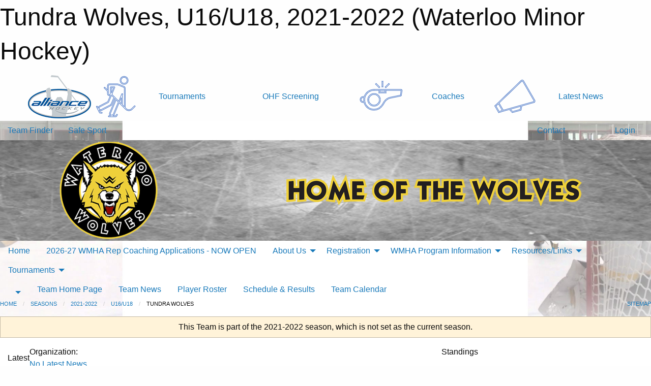

--- FILE ---
content_type: text/html; charset=utf-8
request_url: https://waterloominorhockey.com/Teams/4882/
body_size: 10894
content:


<!DOCTYPE html>

<html class="no-js" lang="en">
<head><meta charset="utf-8" /><meta http-equiv="x-ua-compatible" content="ie=edge" /><meta name="viewport" content="width=device-width, initial-scale=1.0" /><link rel="preconnect" href="https://cdnjs.cloudflare.com" /><link rel="dns-prefetch" href="https://cdnjs.cloudflare.com" /><link rel="preconnect" href="https://fonts.gstatic.com" /><link rel="dns-prefetch" href="https://fonts.gstatic.com" /><title>
	2021-2022 > U16/U18 > Tundra Wolves (Waterloo Minor Hockey)
</title><link rel="stylesheet" href="https://fonts.googleapis.com/css2?family=Oswald&amp;family=Roboto&amp;family=Passion+One:wght@700&amp;display=swap" />

    <!-- Compressed CSS -->
    <link rel="stylesheet" href="https://cdnjs.cloudflare.com/ajax/libs/foundation/6.7.5/css/foundation.min.css" /><link rel="stylesheet" href="https://cdnjs.cloudflare.com/ajax/libs/motion-ui/2.0.3/motion-ui.css" />

    <!--load all styles -->
    
  <meta name="keywords" content="Waterloo,Minor,Hockey,AAA,A,MD,Wolves,RIM" /><meta name="description" content="The official home of the Waterloo Minor Hockey Association." />


<link rel="stylesheet" href="/assets/responsive/css/networks/alliance.min.css?v=2">
<link href='//fonts.googleapis.com/css?family=Yanone+Kaffeesatz:700|Open+Sans:800italic' rel='stylesheet' type='text/css'>

<style type="text/css" media="print">
    #alliance_banner {
        display: none;
    }
</style>

<style type="text/css">
 body { --D-color-rgb-primary: 17,17,17; --D-color-rgb-secondary: 238,208,58; --D-color-rgb-secondary-contrast: 0,0,0; --D-color-rgb-link: 17,17,17; --D-color-rgb-link-hover: 238,208,58; --D-color-rgb-content-link: 17,17,17; --D-color-rgb-content-link-hover: 238,208,58 }  body { --D-fonts-main: 'Roboto', sans-serif }  body { --D-fonts-headings: 'Oswald', sans-serif }  body { --D-fonts-bold: 'Passion One', cursive }  body { --D-wrapper-max-width: 1200px }  .sitecontainer { background-color: rgb(255,255,255); } @media screen and (min-width: 64em) {  .sitecontainer { background-attachment: fixed; background-image: url('/domains/waterloominorhockey.com/bg_page.jpg'); background-position: center top; background-repeat: no-repeat; background-size: cover; } }  .sitecontainer main .wrapper { background-color: rgba(255,255,255,1); }  .bottom-drawer .content { background-color: rgba(255,255,255,1); } #wid38 .row-masthead { background-color: #94979C } @media screen and (min-width: 64em) { #wid38 .row-masthead { background-image: url('/domains/waterloominorhockey.com/bg_header.jpg'); background-position: center center; background-repeat: no-repeat; background-size: cover } }
</style>
<link href="/Domains/waterloominorhockey.com/favicon.ico" rel="shortcut icon" /><link href="/assets/responsive/css/public.min.css?v=2025.07.27" type="text/css" rel="stylesheet" media="screen" /><link href="/Utils/Styles.aspx?ParentType=Team&amp;ParentID=4882&amp;Mode=Responsive&amp;Version=2025.12.12.12.17.19" type="text/css" rel="stylesheet" media="screen" /><script>var clicky_site_ids = clicky_site_ids || []; clicky_site_ids.push(66358078); var clicky_custom = {};</script>
<script async src="//static.getclicky.com/js"></script>
<script async src="//static.getclicky.com/inc/javascript/video/youtube.js"></script>
</head>
<body>
    
    
  <h1 class="hidden">Tundra Wolves, U16/U18, 2021-2022 (Waterloo Minor Hockey)</h1>

    <form method="post" action="/Teams/4882/" id="frmMain">
<div class="aspNetHidden">
<input type="hidden" name="tlrk_ssm_TSSM" id="tlrk_ssm_TSSM" value="" />
<input type="hidden" name="tlrk_sm_TSM" id="tlrk_sm_TSM" value="" />
<input type="hidden" name="__EVENTTARGET" id="__EVENTTARGET" value="" />
<input type="hidden" name="__EVENTARGUMENT" id="__EVENTARGUMENT" value="" />
<input type="hidden" name="__VIEWSTATE" id="__VIEWSTATE" value="Plj3lm6AEeTtPHZPr3gY7Wqp89Am+i1jv7mbPnamJxF5fQsfvzGbX1ygGW9bTHNwnLAn1KN44r4TIaPtYPkdxbnJ27Zd+SvSf/eLU7vx7OatLM1H1cC7nMbw1YlpVHzIK9/vb31S2CX/7wS+fETrxr1gsDa2QJl8gPD4I1FUbXEtw9h5SnRPEYxKK1DdUT2utlXDNx6ptWoTE+NG6e/ZsIU/p0O5ENgE1w2JQNEPp2+BUcd1zKnhuvgtxqZ5RG8JHLMPhlvGnhKnChBNI05bClgrEgjAMftzipgR3ciM2wvnOSc2tCRrD6eMDSg5fyWkIxrTNN5CU8Zn9b+3hNJt33RwNR7FeYBSlHXaHmKq/8SwsFZxeO5nSTi4MJa7mvL0PsjNS0BKtkh47RFwFrXrOXsl79yWkvC/xaDSGnJ9L5LEmf49y5KGxjxuRVAhBAMLsVe1W4U85OmzQ2HoiblelYzE4cKvKjbXIILzI/LMo8a4fUA3Lp42eM4bRzrAd27R6dXNq32/fe+lVfD2VLFQMg==" />
</div>

<script type="text/javascript">
//<![CDATA[
var theForm = document.forms['frmMain'];
if (!theForm) {
    theForm = document.frmMain;
}
function __doPostBack(eventTarget, eventArgument) {
    if (!theForm.onsubmit || (theForm.onsubmit() != false)) {
        theForm.__EVENTTARGET.value = eventTarget;
        theForm.__EVENTARGUMENT.value = eventArgument;
        theForm.submit();
    }
}
//]]>
</script>


<script src="/WebResource.axd?d=pynGkmcFUV13He1Qd6_TZJzG4DBo6NMC5xOi7041e0P0aAjGiOmKe_agz2ekiOtXJOwa91AaupWriLmcwXbSKw2&amp;t=638883128380000000" type="text/javascript"></script>


<script src="https://ajax.aspnetcdn.com/ajax/4.5.2/1/MicrosoftAjax.js" type="text/javascript"></script>
<script src="https://ajax.aspnetcdn.com/ajax/4.5.2/1/MicrosoftAjaxWebForms.js" type="text/javascript"></script>
<script src="/assets/core/js/web/web.min.js?v=2025.07.27" type="text/javascript"></script>
<script src="https://d2i2wahzwrm1n5.cloudfront.net/ajaxz/2025.2.609/Common/Core.js" type="text/javascript"></script>
<script src="https://d2i2wahzwrm1n5.cloudfront.net/ajaxz/2025.2.609/Ajax/Ajax.js" type="text/javascript"></script>
<div class="aspNetHidden">

	<input type="hidden" name="__VIEWSTATEGENERATOR" id="__VIEWSTATEGENERATOR" value="CA0B0334" />
	<input type="hidden" name="__EVENTVALIDATION" id="__EVENTVALIDATION" value="P232yfF1SDKElK8orzD5wc+J+HOsU5bBGwzrAd2wjKphVgdNRUPvgesVFs6i+knFPqGhqZVhRmgva0eHKu7APZ3WnKLafZppuBpHqtgor9vL3bSt+fpGfgvMeQNdWrzN" />
</div>
        <script type="text/javascript">
//<![CDATA[
Sys.WebForms.PageRequestManager._initialize('ctl00$tlrk_sm', 'frmMain', ['tctl00$tlrk_ramSU','tlrk_ramSU'], [], [], 90, 'ctl00');
//]]>
</script>

        <!-- 2025.2.609.462 --><div id="tlrk_ramSU">
	<span id="tlrk_ram" style="display:none;"></span>
</div>
        




<div id="alliance_banner" style="position:relative; z-index: 1000;">
    <div class="grid-container">
        <div class="grid-x align-middle">
            <div class="cell shrink">
                <a href="http://www.alliancehockey.com/" target="_blank" title="Link to ALLIANCE HOCKEY Website" rel="noopener">
                    <img src="//mbswcdn.com/img/networks/alliance/top-bar/logo.png" class="alliance-logo" alt="ALLIANCE Logo" />
                </a>
            </div>
            <div class="cell auto text-center hide-for-large">
                <button class="dropdown button hollow secondary" style="margin: 0;" type="button" data-open="alliance_network_modal">ALLIANCE HOCKEY Digital Network</button>
            </div>
            <div class="cell auto show-for-large">
                <div class="grid-x align-middle align-justify alliance-links">
                    <div class="cell auto alliance-hover alliance-link text-center"><a class="" href="https://alliancehockey.com/Tournament-Listings/?utm_source=Alliance_Network&utm_medium=rss&utm_campaign=News" target="_blank" rel="noopener" title="Tournaments"><div class="grid-x align-middle"><div class="cell shrink icon"><img src="https://alliancehockey.com/public/images/common/galleries/Other Hockey Logos/Digital Network/tournamentsb.png" alt="Icon for Tournaments" /></div><div class="cell auto text-center">Tournaments</div></div></a></div><div class="cell auto alliance-hover alliance-link text-center"><a class="" href="https://ohf.on.ca/risk-management/ohf-vulnerable-sector-checks/?utm_source=Alliance_Network&utm_medium=rss&utm_campaign=OHF-SCREENING" target="_blank" rel="noopener" title="OHF Screening"><div class="grid-x align-middle"><div class="cell auto text-center">OHF Screening</div></div></a></div><div class="cell auto alliance-hover alliance-link text-center"><a class="" href="https://alliancehockey.com/Pages/6287/COACHES/?utm_source=Alliance_Network&utm_medium=rss&utm_campaign=Coaches" target="_blank" rel="noopener" title="Coaches"><div class="grid-x align-middle"><div class="cell shrink icon"><img src="https://alliancehockey.com/public/images/common/galleries/Other Hockey Logos/Digital Network/coachesb.png" alt="Icon for Coaches" /></div><div class="cell auto text-center">Coaches</div></div></a></div><div class="cell auto alliance-hover alliance-link text-center"><a class="" href="https://alliancehockey.com/Articles/?utm_source=Alliance_Network&utm_medium=rss&utm_campaign=News" target="_blank" rel="noopener" title="Latest News"><div class="grid-x align-middle"><div class="cell shrink icon"><img src="https://alliancehockey.com/public/images/common/galleries/Other Hockey Logos/Digital Network/newsb.png" alt="Icon for Latest News" /></div><div class="cell auto text-center">Latest News</div></div></a></div>
                </div>
            </div>
            <div class="cell shrink">
                <div class="grid-x small-up-4 large-up-2 text-center social-icons">
                    <div class="cell shrink"><a href="https://www.facebook.com/114981545258512" target="_blank" rel="noopener"><i class="fab fa-facebook-square" title="ALLIANCE Facebook Page"></i></a></div>
                    <div class="cell shrink"><a href="https://twitter.com/ALLIANCE_Hockey" target="_blank" rel="noopener"><i class="fab fa-square-x-twitter" title="ALLIANCE Twitter Account"></i></a></div>
                    <div class="cell shrink"><a href="https://www.youtube.com/@alliancehockey9365" target="_blank" rel="noopener"><i class="fab fa-youtube-square" title="ALLIANCE YouTube Channel"></i></a></div>
                    <div class="cell shrink"><a href="https://instagram.com/alliance_hockey" target="_blank" rel="noopener"><i class="fab fa-instagram-square" title="ALLIANCE Instagram Page"></i></a></div>
                </div>
            </div>
        </div>
    </div>
    <div class="large reveal" id="alliance_network_modal" data-reveal data-v-offset="0">
        <h3 class="h3">
            <img src="//mbswcdn.com/img/networks/alliance/top-bar/logo.png" class="alliance-logo" alt="ALLIANCE Logo" />
            ALLIANCE HOCKEY Digital Network
        </h3>
        <div class="stacked-for-small button-group hollow secondary expanded"><a class=" button modal-link" href="https://alliancehockey.com/Tournament-Listings/?utm_source=Alliance_Network&utm_medium=rss&utm_campaign=News" target="_blank" rel="noopener" title="Tournaments"><img src="https://alliancehockey.com/public/images/common/galleries/Other Hockey Logos/Digital Network/tournamentsb.png" alt="Icon for Tournaments" />Tournaments</a><a class=" no-img button modal-link" href="https://ohf.on.ca/risk-management/ohf-vulnerable-sector-checks/?utm_source=Alliance_Network&utm_medium=rss&utm_campaign=OHF-SCREENING" target="_blank" rel="noopener" title="OHF Screening">OHF Screening</a><a class=" button modal-link" href="https://alliancehockey.com/Pages/6287/COACHES/?utm_source=Alliance_Network&utm_medium=rss&utm_campaign=Coaches" target="_blank" rel="noopener" title="Coaches"><img src="https://alliancehockey.com/public/images/common/galleries/Other Hockey Logos/Digital Network/coachesb.png" alt="Icon for Coaches" />Coaches</a><a class=" button modal-link" href="https://alliancehockey.com/Articles/?utm_source=Alliance_Network&utm_medium=rss&utm_campaign=News" target="_blank" rel="noopener" title="Latest News"><img src="https://alliancehockey.com/public/images/common/galleries/Other Hockey Logos/Digital Network/newsb.png" alt="Icon for Latest News" />Latest News</a></div>
        <button class="close-button" data-close aria-label="Close modal" type="button">
            <span aria-hidden="true">&times;</span>
        </button>
    </div>
</div>





        
  <div class="sitecontainer"><div id="row35" class="row-outer  not-editable"><div class="row-inner"><div id="wid36"><div class="outer-top-bar"><div class="wrapper row-top-bar"><div class="grid-x grid-padding-x align-middle"><div class="cell shrink show-for-small-only"><div class="cell small-6" data-responsive-toggle="top_bar_links" data-hide-for="medium"><button title="Toggle Top Bar Links" class="menu-icon" type="button" data-toggle></button></div></div><div class="cell shrink"><a href="/Seasons/Current/">Team Finder</a></div><div class="cell shrink"><a href="/SafeSport/">Safe Sport</a></div><div class="cell shrink"><div class="grid-x grid-margin-x"><div class="cell auto"><a href="https://www.twitter.com/Waterloo_Wolves" target="_blank" rel="noopener"><i class="fab fa-x-twitter" title="Twitter"></i></a></div><div class="cell auto"><a href="https://instagram.com/wmhawolves" target="_blank" rel="noopener"><i class="fab fa-instagram" title="Instagram"></i></a></div></div></div><div class="cell auto show-for-medium"><ul class="menu align-right"><li><a href="/Contact/"><i class="fas fa-address-book" title="Contacts"></i>&nbsp;Contact</a></li><li><a href="/Search/"><i class="fas fa-search" title="Search"></i><span class="hide-for-medium">&nbsp;Search</span></a></li></ul></div><div class="cell auto medium-shrink text-right"><ul class="dropdown menu align-right" data-dropdown-menu><li><a href="/Account/Login/?ReturnUrl=%2fTeams%2f4882%2f" rel="nofollow"><i class="fas fa-sign-in-alt"></i>&nbsp;Login</a></li></ul></div></div><div id="top_bar_links" class="hide-for-medium" style="display:none;"><ul class="vertical menu"><li><a href="/Contact/"><i class="fas fa-address-book" title="Contacts"></i>&nbsp;Contact</a></li><li><a href="/Search/"><i class="fas fa-search" title="Search"></i><span class="hide-for-medium">&nbsp;Search</span></a></li></ul></div></div></div>
</div></div></div><header id="header" class="hide-for-print"><div id="row37" class="row-outer  not-editable"><div class="row-inner wrapper"><div id="wid38"><div class="cMain_ctl09-row-masthead row-masthead"><div class="grid-x align-middle text-center"><div class="cell small-4"><a href="/"><img class="contained-image" src="/domains/waterloominorhockey.com/logo.png" alt="Main Logo" /></a></div><div class="cell small-8"><img class="contained-image" src="/domains/waterloominorhockey.com/bg_header_content.png" alt="Banner Image" /></div></div></div>
</div><div id="wid39">
        <div class="cMain_ctl12-row-menu row-menu org-menu">
            
            <div class="grid-x align-middle">
                
                <nav class="cell auto">
                    <div class="title-bar" data-responsive-toggle="cMain_ctl12_menu" data-hide-for="large">
                        <div class="title-bar-left">
                            
                            <ul class="horizontal menu">
                                
                                <li><a href="/">Home</a></li>
                                
                                <li><a href="/Seasons/Current/">Team Finder</a></li>
                                
                            </ul>
                            
                        </div>
                        <div class="title-bar-right">
                            <div class="title-bar-title" data-toggle="cMain_ctl12_menu">Organization Menu&nbsp;<i class="fas fa-bars"></i></div>
                        </div>
                    </div>
                    <ul id="cMain_ctl12_menu" style="display: none;" class="vertical large-horizontal menu " data-responsive-menu="drilldown large-dropdown" data-back-button='<li class="js-drilldown-back"><a class="sh-menu-back"></a></li>'>
                        <li class="hover-nonfunction"><a href="/">Home</a></li><li class="hover-nonfunction highlight"><a href="/Forms/5689/2026-27_Rep_Coach_Application/"><i class="fab fa-wpforms"></i>2026-27 WMHA Rep Coaching Applications - NOW OPEN</a></li><li class="hover-nonfunction"><a>About Us</a><ul class="menu vertical nested"><li class="hover-nonfunction"><a href="/Pages/1002/Mission_and_Vision/">Mission &amp; Vision</a></li><li class="hover-nonfunction"><a href="/Staff/1003/">Executive &amp; Staff</a></li><li class="hover-nonfunction"><a>Rep Coaches</a><ul class="menu vertical nested"><li class="hover-nonfunction"><a href="/Categories/1028/Coaches/1143/">AAA</a></li><li class="hover-nonfunction"><a href="/Categories/1029/Coaches/1149/">AA/A</a></li><li class="hover-nonfunction"><a href="/Categories/1030/Coaches/1155/">BB &amp; MD</a></li></ul></li><li class="hover-nonfunction"><a>Select Coaches</a><ul class="menu vertical nested"><li class="hover-nonfunction"><a href="/Categories/1457/Coaches/3311/">Select Coaches</a></li></ul></li><li class="hover-nonfunction"><a>WMHA - Governance Documents</a><ul class="menu vertical nested"><li class="hover-nonfunction"><a href="/Libraries/45079/WMHA_ALLIANCE_HC_Policies_and_Guidelines/">WMHA Policies &amp; Procedures - Revised September 2024</a></li><li class="hover-nonfunction"><a href="/Libraries/45079/WMHA_ALLIANCE_HC_Policies_and_Guidelines/">WMHA ByLaws - revised September 2024</a></li></ul></li><li class="hover-nonfunction"><a href="/Manuals/47835/WMHA_Manual_of_Operations/">WMHA Manual of Operations</a></li><li class="hover-nonfunction"><a href="/Pages/1172/Waterloo_Hockey_Wall_of_Fame_/">Waterloo Hockey &quot;Wall of Fame&quot;</a></li><li class="hover-nonfunction"><a href="/Pages/1176/Harry_Manowski_Award/">Harry Manowski Award</a></li><li class="hover-nonfunction"><a href="/Pages/32412/Office_Info/">Office Info</a></li><li class="hover-nonfunction"><a href="/Contact/1005/">Contact Us</a></li></ul></li><li class="hover-nonfunction"><a>Registration</a><ul class="menu vertical nested"><li class="hover-nonfunction"><a href="/Pages/45569/2025-26_Registration_Information/">2025-26 Registration Information</a></li><li class="hover-nonfunction"><a href="/Pages/45574/2025-26_Fall_Registration_and_Tryouts_/">2025-26 Fall Registration &amp; Tryouts!</a></li><li class="hover-nonfunction"><a href="/Pages/45550/2025-26_Registration_Rates/">2025-26 Registration Rates</a></li><li class="hover-nonfunction"><a href="/Forms/5616/GOALIES_-_Body_Checking_Clinic_Registration_Sept_23rd/"><i class="fab fa-wpforms"></i>GOALIES - BODY CHECKING CLINIC REGISTRATION SEPT 23rd</a></li><li class="hover-nonfunction"><a href="/Forms/5639/SKATERS_-_Body_Checking_Clinic_Registration_Sept_23rd/"><i class="fab fa-wpforms"></i>SKATERS - BODY CHECKING CLINIC REGISTRATION SEPT 23rd</a></li><li class="hover-nonfunction"><a href="/Forms/5628/GOALIES_-_Body_Checking_Clinic_Registration_Sept_26th/"><i class="fab fa-wpforms"></i>GOALIES - BODY CHECKING CLINIC REGISTRATION SEPT 26th</a></li><li class="hover-nonfunction"><a href="/Forms/5649/SKATERS_-_Body_Checking_Clinic_Registration_Sept_26th/"><i class="fab fa-wpforms"></i>SKATERS - BODY CHECKING CLINIC REGISTRATION SEPT 26th</a></li><li class="hover-nonfunction"><a href="https://page.spordle.com/waterloo-minor-hockey-association/participant/1f030d80-5bab-64e0-9974-06ee120d0117" target="_blank" rel="noopener"><i class="fa fa-external-link-alt"></i>LINK to 2025-26 Registration Portal</a></li><li class="hover-nonfunction"><a href="/Pages/45054/AGE_REFERENCE_CHART_-_2025-26_SEASON/">AGE REFERENCE CHART - 2025-26 SEASON</a></li><li class="hover-nonfunction"><a href="/Pages/18776/Fee_Assistance/">Fee Assistance</a></li></ul></li><li class="hover-nonfunction"><a>WMHA Program Information</a><ul class="menu vertical nested"><li class="hover-nonfunction"><a href="/Pages/45610/Our_Programming/">Our Programming</a></li><li class="hover-nonfunction"><a>Initiation Program - General Information </a><ul class="menu vertical nested"><li class="hover-nonfunction"><a href="/Pages/42406/Welcome_Back/">Welcome Back</a></li><li class="hover-nonfunction"><a href="/Pages/42042/Initiation_Program_-_Welcome_to_the_Pack_/">Initiation Program - Welcome to the Pack!!</a></li><li class="hover-nonfunction"><a href="/Pages/42044/FAQ_-_For_Hockey_Players/">FAQ - For Hockey Players</a></li><li class="hover-nonfunction"><a href="https://www.ohf.on.ca/players/seasonal-structure/u7-player-pathway/" target="_blank" rel="noopener"><i class="fa fa-external-link-alt"></i>U7 Player Pathway</a></li></ul></li><li class="hover-nonfunction"><a>U9 Transitional Program - General Information</a><ul class="menu vertical nested"><li class="hover-nonfunction"><a href="/Pages/42046/U9_-_Leaders_of_the_Pack_/">U9 - Leaders of the Pack!</a></li><li class="hover-nonfunction"><a href="/Pages/42047/U9_-_LET_S_GO_/">U9 - LET&#39;S GO!</a></li><li class="hover-nonfunction"><a href="https://www.ohf.on.ca/players/seasonal-structure/u9-player-pathway/" target="_blank" rel="noopener"><i class="fa fa-external-link-alt"></i>U9 Player Pathway</a></li></ul></li><li class="hover-nonfunction"><a>HL Program - General Information</a><ul class="menu vertical nested"><li class="hover-nonfunction"><a href="/Pages/42029/HL_Program_-_General_Information/">HL Program - General Information</a></li><li class="hover-nonfunction"><a href="/Forms/5756/Goaltender_Training_-_Dan_Forrest_Goaltending/"><i class="fab fa-wpforms"></i>HL Goaltender Development Session Registration</a></li><li class="hover-nonfunction"><a>WMHA House League - Additional Information </a><ul class="menu vertical nested"><li class="hover-nonfunction"><a href="/Pages/39510/Tentative_Practice_Game_Days/">Tentative Practice/Game Days</a></li><li class="hover-nonfunction"><a href="/Forms/1602/Goalie_Equipment_Request/"><i class="fab fa-wpforms"></i>Goalie Equipment Request</a></li><li class="hover-nonfunction"><a href="/Secure/Documents//Administrator/Select_Guidelines_-_FINAL_UPDATE_AUGUST_2024_(002).docx" target="_blank" rel="noopener"><i class="fa fa-file-word"></i>Select Guidelines</a></li><li class="hover-nonfunction"><a href="/Libraries/42557/Select_Information_-_2024-25_Season/">Select Information - Parents &amp; Coaches</a></li></ul></li></ul></li><li class="hover-nonfunction"><a>Representative Program - General Information</a><ul class="menu vertical nested"><li class="hover-nonfunction"><a href="/Pages/42028/Representative_Program_-_General_Information/">Representative Program - General Information</a></li><li class="hover-nonfunction"><a href="/Public/Documents/Rep_Fees_-_2025-26.pdf" target="_blank" rel="noopener"><i class="fa fa-file-pdf"></i>2025-26 Representative Fees</a></li><li class="hover-nonfunction"><a>Representative Program - Additional Information </a><ul class="menu vertical nested"><li class="hover-nonfunction"><a href="https://alliancehockey.com/Leagues/1000/Pavilion_(AAA)" target="_blank" rel="noopener"><i class="fa fa-external-link-alt"></i>ALLIANCE Pavilion AAA League</a></li><li class="hover-nonfunction"><a href="https://alliancehockey.com/Leagues/1001/Seeded_(AA_A)" target="_blank" rel="noopener"><i class="fa fa-external-link-alt"></i>ALLIANCE Seeded AA/A League</a></li></ul></li></ul></li><li class="hover-nonfunction"><a href="https://waterloominorhockey.com/Teams/5746/">Welcome League</a></li><li class="hover-nonfunction"><a href="/Pages/30118/Equipment_Requirements/">Equipment Requirements</a></li></ul></li><li class="hover-nonfunction"><a>Resources/Links</a><ul class="menu vertical nested"><li class="hover-nonfunction"><a href="/Libraries/45509/Parents_Resources_and_Links/">Parents&#39; Resource Library &amp; Links</a></li><li class="hover-nonfunction"><a href="/Libraries/39633/Coaches_Resources_and_Links/">Coaches&#39; Resource Library &amp; Links</a></li><li class="hover-nonfunction"><a href="/Libraries/45506/Trainers_Resources_and_Links/">Trainers&#39; Resource Library &amp; Links</a></li><li class="hover-nonfunction"><a href="/Libraries/45525/Managers_Resources_and_Links/">Manager&#39;s Resource Library &amp; Links</a></li><li class="hover-nonfunction"><a>Officials&#39; Resources &amp; Links</a><ul class="menu vertical nested"><li class="hover-nonfunction"><a href="/Libraries/3313/Referees_and_Timekeepers_Resources_and_Links/">Officials&#39; Resources &amp; Links</a></li><li class="hover-nonfunction"><a href="/Pages/1161/Referee_-_Application_Information_/">Referee - Application Information </a></li><li class="hover-nonfunction"><a href="/Pages/36731/Timekeepers_-_Application_Information_/">Timekeepers - Application Information </a></li></ul></li><li class="hover-nonfunction"><a href="/Libraries/45995/Volunteer_Resources_and_Links/">Volunteer Resources &amp; Links</a></li><li class="hover-nonfunction"><a href="/Libraries/45079/WMHA_ALLIANCE_HC_Policies_and_Guidelines/">WMHA/ALLIANCE/HC Policies &amp; Guidelines</a></li></ul></li><li class="hover-nonfunction"><a>Tournaments</a><ul class="menu vertical nested"><li class="hover-nonfunction"><a href="/Tournaments/6055/THE_Memorial_AA_and_A_Tournament/">Waterloo Memorial AA &amp; A Tournament (Nov 14-16)</a></li><li class="hover-nonfunction"><a href="/Tournaments/6046/Gold_Puck_AAA_Tournament/">Gold Puck AAA Tournament (Dec 12-14)</a></li><li class="hover-nonfunction"><a href="/Tournaments/5998/Waterloo_Wolves_Howlin_Puck_Christmas_Tournament/">WHL Howlin&#39; Puck Christmas Tournament (Dec 27-29)</a></li><li class="hover-nonfunction"><a href="/Tournaments/5632/2024-2025_HL_Year_End_Championship_Weekend/">HL Year End Championship Weekend (Mar 20-22)</a></li></ul></li>
                    </ul>
                </nav>
            </div>
            
        </div>
        </div><div id="wid40">
<div class="cMain_ctl15-row-menu row-menu">
    <div class="grid-x align-middle">
        
        <div class="cell shrink show-for-large">
            <button class="dropdown button clear" style="margin: 0;" type="button" data-toggle="cMain_ctl15_league_dropdown"></button>
        </div>
        
        <nav class="cell auto">
            <div class="title-bar" data-responsive-toggle="cMain_ctl15_menu" data-hide-for="large">
                <div class="title-bar-left flex-child-shrink">
                    <div class="grid-x align-middle">
                        
                        <div class="cell shrink">
                            <button class="dropdown button clear" style="margin: 0;" type="button" data-open="cMain_ctl15_league_modal"></button>
                        </div>
                        
                    </div>
                </div>
                <div class="title-bar-right flex-child-grow">
                    <div class="grid-x align-middle">
                        <div class="cell auto"></div>
                        
                        <div class="cell shrink">
                            <div class="title-bar-title" data-toggle="cMain_ctl15_menu">Tundra Wolves Menu&nbsp;<i class="fas fa-bars"></i></div>
                        </div>
                    </div>
                </div>
            </div>
            <ul id="cMain_ctl15_menu" style="display: none;" class="vertical large-horizontal menu " data-responsive-menu="drilldown large-dropdown" data-back-button='<li class="js-drilldown-back"><a class="sh-menu-back"></a></li>'>
                <li><a href="/Teams/4882/">Team Home Page</a></li><li><a href="/Teams/4882/Articles/">Team News</a></li><li><a href="/Teams/4882/Players/">Player Roster</a></li><li><a href="/Teams/4882/Schedule/">Schedule & Results</a></li><li><a href="/Teams/4882/Calendar/">Team Calendar</a></li>
            </ul>
        </nav>
        
    </div>
    
    <div class="dropdown-pane" id="cMain_ctl15_league_dropdown" data-dropdown data-close-on-click="true" style="width: 600px;">
        <div class="grid-x grid-padding-x grid-padding-y">
            <div class="cell medium-5">
                <ul class="menu vertical">
                    <li><a href="/Leagues/4800/">League Home Page</a></li><li><a href="/Leagues/4800/Articles/">League News</a></li><li><a href="/Leagues/4800/Schedule/">Schedule & Results</a></li><li><a href="/Leagues/4800/Standings/">League Standings</a></li><li><a href="/Leagues/4800/Calendar/">League Calendar</a></li>
                </ul>
            </div>
            <div class="cell medium-7">
            
                <h5 class="h5">Team Websites</h5>
                <hr />
                <div class="grid-x text-center small-up-2 site-list">
                    
                    <div class="cell"><a href="/Teams/4881/">Arctic Wovles</a></div>
                    
                    <div class="cell current">Tundra Wolves</div>
                    
                    <div class="cell"><a href="/Teams/4802/">Ice Wolves</a></div>
                    
                    <div class="cell"><a href="/Teams/4803/">Mountain Wolves</a></div>
                    
                    <div class="cell"><a href="/Teams/4804/">Timber Wolves</a></div>
                    
                    <div class="cell"><a href="/Teams/4806/">Wild Wolves</a></div>
                    
                </div>
            
            </div>
        </div>
    </div>
    <div class="large reveal cMain_ctl15-row-menu-reveal row-menu-reveal" id="cMain_ctl15_league_modal" data-reveal>
        <h3 class="h3">U16/U18</h3>
        <hr />
        <div class="grid-x grid-padding-x grid-padding-y">
            <div class="cell medium-5">
                <ul class="menu vertical">
                    <li><a href="/Leagues/4800/">League Home Page</a></li><li><a href="/Leagues/4800/Articles/">League News</a></li><li><a href="/Leagues/4800/Schedule/">Schedule & Results</a></li><li><a href="/Leagues/4800/Standings/">League Standings</a></li><li><a href="/Leagues/4800/Calendar/">League Calendar</a></li>
                </ul>
            </div>
            <div class="cell medium-7">
            
                <h5 class="h5">Team Websites</h5>
                <hr />
                <div class="grid-x text-center small-up-2 site-list">
                    
                    <div class="cell"><a href="/Teams/4881/">Arctic Wovles</a></div>
                    
                    <div class="cell current">Tundra Wolves</div>
                    
                    <div class="cell"><a href="/Teams/4802/">Ice Wolves</a></div>
                    
                    <div class="cell"><a href="/Teams/4803/">Mountain Wolves</a></div>
                    
                    <div class="cell"><a href="/Teams/4804/">Timber Wolves</a></div>
                    
                    <div class="cell"><a href="/Teams/4806/">Wild Wolves</a></div>
                    
                </div>
            
            </div>
        </div>
        <button class="close-button" data-close aria-label="Close modal" type="button">
            <span aria-hidden="true">&times;</span>
        </button>
    </div>
    
</div>
</div></div></div><div id="row41" class="row-outer  not-editable"><div class="row-inner wrapper"><div id="wid42">
</div></div></div><div id="row43" class="row-outer  not-editable"><div class="row-inner wrapper"><div id="wid44">
<div class="cMain_ctl25-row-breadcrumb row-breadcrumb">
    <div class="grid-x"><div class="cell auto"><nav aria-label="You are here:" role="navigation"><ul class="breadcrumbs"><li><a href="/" title="Main Home Page">Home</a></li><li><a href="/Seasons/" title="List of seasons">Seasons</a></li><li><a href="/Seasons/4749/" title="Season details for 2021-2022">2021-2022</a></li><li><a href="/Leagues/4800/" title="U16/U18 Home Page">U16/U18</a></li><li>Tundra Wolves</li></ul></nav></div><div class="cell shrink"><ul class="breadcrumbs"><li><a href="/Sitemap/" title="Go to the sitemap page for this website"><i class="fas fa-sitemap"></i><span class="show-for-large">&nbsp;Sitemap</span></a></li></ul></div></div>
</div>
</div></div></div></header><main id="main"><div class="wrapper"><div id="row50" class="row-outer"><div class="row-inner"><div id="wid51"></div></div></div><div id="row45" class="row-outer  not-editable"><div class="row-inner"><div id="wid46">
<div class="cMain_ctl37-outer widget">
    <div class="callout small warning text-center">This Team is part of the 2021-2022 season, which is not set as the current season.</div>
</div>
</div></div></div><div id="row1" class="row-outer"><div class="row-inner"><div id="wid2"></div></div></div><div id="row54" class="row-outer"><div class="row-inner"><div id="wid55"></div></div></div><div id="row3" class="row-outer"><div class="row-inner"><div class="grid-x grid-padding-x"><div id="row3col4" class="cell small-12 medium-7 large-8 "><div id="wid6"></div><div id="wid7"></div><div id="wid8"></div><div id="wid9"></div><div id="wid10">
<div class="cMain_ctl66-outer widget">
    <div class="carousel-row-wrapper"><div class="cMain_ctl66-carousel-row carousel-row news latest"><div class="carousel-item"><div class="grid-x align-middle header"><div class="cell shrink hide-for-small-only slantedtitle"><span>Latest<br />News</span></div><div class="cell auto"><div class="context show-for-medium">Organization:   </div><div class="title font-heading"><a href="/Teams/4882/Articles/0/No_Latest_News/" title="read more of this item" rel="nofollow">No Latest News</a></div><div class="author"><div> <span class="show-for-medium">Submitted</span> By Auto on Jan 24, 2026 (0 views)</div></div></div></div><div class="content" style="background-image: url('/public/images/common/2014_Wolves_Logo.png');"><div class="outer"><div class="inner grid-y"><div class="cell auto"></div><div class="cell shrink overlay"><div class="synopsis">Check back later for some exciting news about our program.
</div></div></div></div></div></div></div></div>
</div>
</div><div id="wid11"></div><div id="wid12"></div><div id="wid13"></div><div id="wid14"></div></div><div id="row3col5" class="cell small-12 medium-5 large-4 "><div id="wid15"></div><div id="wid16">
<div class="cMain_ctl86-outer widget">
<div class="heading-4-wrapper"><div class="heading-4"><span class="pre"></span><span class="text">Standings</span><span class="suf"></span></div></div><a style="margin: 1rem 0 2rem 0;" class="button expanded themed standings" href="/Leagues/4800/Standings/">View Full Standings</a>
</div>


<script type="text/javascript">
    function show_mini_standings(ID,name) {
        var appStandingsWrappers = document.getElementsByClassName(".app-standings");
        for (var i = 0; i < appStandingsWrappers.length; i++) { appStandingsWrappers[i].style.display = "none";  }
        document.getElementById("app-standings-" + ID).style.display = "block";
        document.getElementById("app-standings-chooser-button").textContent = name;
    }
</script></div><div id="wid17"></div><div id="wid18"></div><div id="wid19">
<div class="cMain_ctl95-outer widget">
<div class="heading-4-wrapper"><div class="heading-4"><span class="pre"></span><span class="text">Team Record</span><span class="suf"></span></div></div><div class="record-container content-block text-center"><div class="record" data-sh-created="2:17 PM"><a href="/Teams/4882/RecordDetails/" title="View Record Details">10 - 4 - 3</a></div><div class="season">2021-2022</div></div>
</div>
</div><div id="wid20">
<div class="cMain_ctl98-outer widget">
    <div class="callout large text-center">No upcoming games scheduled.</div>
</div>
</div><div id="wid21"></div><div id="wid22"></div><div id="wid23"></div></div></div></div></div><div id="row24" class="row-outer"><div class="row-inner"><div id="wid25"></div></div></div><div id="row26" class="row-outer"><div class="row-inner"><div class="grid-x grid-padding-x"><div id="row26col27" class="cell small-12 medium-7 large-8 "><div id="wid29">
<div class="cMain_ctl121-outer widget">
    <div class="heading-1-wrapper"><div class="heading-1"><div class="grid-x align-middle"><div class="cell auto"><span class="pre"></span><span class="text">Up Next</span><span class="suf"></span></div><div class="cell shrink"><a href="/Teams/4882/Calendar/">Full Calendar</a></div></div></div></div><div class="month home" data-sh-created="2:17 PM"><div class="week"><a id="Jan-24-2026" onclick="show_day_cMain_ctl121('Jan-24-2026')" class="day today">Today<div class="caldots"><div class="caldot">0 events</div></div></a><a id="Jan-25-2026" onclick="show_day_cMain_ctl121('Jan-25-2026')" class="day">Sun<div class="caldots"><div class="caldot">0 events</div></div></a><a id="Jan-26-2026" onclick="show_day_cMain_ctl121('Jan-26-2026')" class="day">Mon<div class="caldots"><div class="caldot">0 events</div></div></a><a id="Jan-27-2026" onclick="show_day_cMain_ctl121('Jan-27-2026')" class="day show-for-large">Tue<div class="caldots"><div class="caldot">0 events</div></div></a><a id="Jan-28-2026" onclick="show_day_cMain_ctl121('Jan-28-2026')" class="day show-for-large">Wed<div class="caldots"><div class="caldot">0 events</div></div></a></div></div><div class="cal-items home"><div class="day-details today" id="day-Jan-24-2026"><div class="empty">No events for Sat, Jan 24, 2026</div></div><div class="day-details " id="day-Jan-25-2026"><div class="empty">No events for Sun, Jan 25, 2026</div></div><div class="day-details " id="day-Jan-26-2026"><div class="empty">No events for Mon, Jan 26, 2026</div></div><div class="day-details " id="day-Jan-27-2026"><div class="empty">No events for Tue, Jan 27, 2026</div></div><div class="day-details " id="day-Jan-28-2026"><div class="empty">No events for Wed, Jan 28, 2026</div></div></div>
</div>

<script type="text/javascript">

    function show_day_cMain_ctl121(date) { var cell = $(".cMain_ctl121-outer #" + date); if (cell.length) { $(".cMain_ctl121-outer .day").removeClass("selected"); $(".cMain_ctl121-outer .day-details").removeClass("selected"); cell.addClass("selected"); $(".cMain_ctl121-outer .day-details").hide(); $(".cMain_ctl121-outer #day-" + date).addClass("selected").show(); } }

</script>


</div></div><div id="row26col28" class="cell small-12 medium-5 large-4 "><div id="wid30">
<div class="cMain_ctl126-outer widget">
<div class="heading-5-wrapper"><div class="heading-5"><span class="pre"></span><span class="text">Follow Us:</span><span class="suf"></span></div></div><div class="social-links"><ul class="tabs" data-tabs id="social-tabs"><li class="tabs-title is-active"><a href="#cMain_ctl126pnl_twitter"><i class="fab fa-4x fa-x-twitter"></i></a></li></ul><div class="tabs-content" data-tabs-content="social-tabs"><div class="tabs-panel is-active" id="cMain_ctl126pnl_twitter"><div style="height: 500px;"><a class="twitter-timeline" data-height="500"  data-chrome="noheader transparent" href="https://twitter.com/Waterloo_Wolves">Posts by Waterloo_Wolves</a><script async src="https://platform.twitter.com/widgets.js" charset="utf-8"></script></div></div></div></div>
</div>
</div><div id="wid31"></div></div></div></div></div><div id="row32" class="row-outer"><div class="row-inner"><div id="wid33"></div><div id="wid34"></div></div></div><div id="row52" class="row-outer"><div class="row-inner"><div id="wid53"></div></div></div></div></main><footer id="footer" class="hide-for-print"><div id="row47" class="row-outer  not-editable"><div class="row-inner wrapper"><div id="wid48">
    <div class="cMain_ctl151-row-footer row-footer">
        <div class="grid-x"><div class="cell medium-6"><div class="sportsheadz"><div class="grid-x"><div class="cell small-6 text-center sh-logo"><a href="/Teams/4882/App/" rel="noopener" title="More information about the Sportsheadz App"><img src="https://mbswcdn.com/img/sportsheadz/go-mobile.png" alt="Sportsheadz Go Mobile!" /></a></div><div class="cell small-6"><h3>Get Mobile!</h3><p>Download our mobile app to stay up to date on all the latest scores, stats, and schedules</p><div class="app-store-links"><div class="cell"><a href="/Teams/4882/App/" rel="noopener" title="More information about the Sportsheadz App"><img src="https://mbswcdn.com/img/sportsheadz/appstorebadge-300x102.png" alt="Apple App Store" /></a></div><div class="cell"><a href="/Teams/4882/App/" rel="noopener" title="More information about the Sportsheadz App"><img src="https://mbswcdn.com/img/sportsheadz/google-play-badge-1-300x92.png" alt="Google Play Store" /></a></div></div></div></div></div></div><div class="cell medium-6"><div class="contact"><h3>Contact Us</h3>Visit our <a href="/Contact">Contact</a> page for more contact details.</div></div></div><div class="grid-x grid-padding-x grid-padding-y align-middle text-center"><div class="cell small-12"><div class="org"><span></span></div><div class="site"><span>2021-2022 U16/U18 - Tundra Wolves</span></div></div></div>
    </div>
</div><div id="wid49">

<div class="cMain_ctl154-outer">
    <div class="row-footer-terms">
        <div class="grid-x grid-padding-x grid-padding-y">
            <div class="cell">
                <ul class="menu align-center">
                    <li><a href="https://mail.mbsportsweb.ca/" rel="nofollow">Webmail</a></li>
                    <li id="cMain_ctl154_li_safesport"><a href="/SafeSport/">Safe Sport</a></li>
                    <li><a href="/Privacy-Policy/">Privacy Policy</a></li>
                    <li><a href="/Terms-Of-Use/">Terms of Use</a></li>
                    <li><a href="/Help/">Website Help</a></li>
                    <li><a href="/Sitemap/">Sitemap</a></li>
                    <li><a href="/Contact/">Contact</a></li>
                    <li><a href="/Subscribe/">Subscribe</a></li>
                </ul>
            </div>
        </div>
    </div>
</div>
</div></div></div></footer></div>
  
  
  

        
        
        <input type="hidden" name="ctl00$hfCmd" id="hfCmd" />
        <script type="text/javascript">
            //<![CDATA[
            function get_HFID() { return "hfCmd"; }
            function toggleBio(eLink, eBio) { if (document.getElementById(eBio).style.display == 'none') { document.getElementById(eLink).innerHTML = 'Hide Bio'; document.getElementById(eBio).style.display = 'block'; } else { document.getElementById(eLink).innerHTML = 'Show Bio'; document.getElementById(eBio).style.display = 'none'; } }
            function get_WinHeight() { var h = (typeof window.innerHeight != 'undefined' ? window.innerHeight : document.body.offsetHeight); return h; }
            function get_WinWidth() { var w = (typeof window.innerWidth != 'undefined' ? window.innerWidth : document.body.offsetWidth); return w; }
            function StopPropagation(e) { e.cancelBubble = true; if (e.stopPropagation) { e.stopPropagation(); } }
            function set_cmd(n) { var t = $get(get_HFID()); t.value = n, __doPostBack(get_HFID(), "") }
            function set_cookie(n, t, i) { var r = new Date; r.setDate(r.getDate() + i), document.cookie = n + "=" + escape(t) + ";expires=" + r.toUTCString() + ";path=/;SameSite=Strict"; }
            function get_cookie(n) { var t, i; if (document.cookie.length > 0) { t = document.cookie.indexOf(n + "="); if (t != -1) return t = t + n.length + 1, i = document.cookie.indexOf(";", t), i == -1 && (i = document.cookie.length), unescape(document.cookie.substring(t, i)) } return "" }
            function Track(goal_name) { if (typeof (clicky) != "undefined") { clicky.goal(goal_name); } }
                //]]>
        </script>
    

<script type="text/javascript">
//<![CDATA[
window.__TsmHiddenField = $get('tlrk_sm_TSM');Sys.Application.add_init(function() {
    $create(Telerik.Web.UI.RadAjaxManager, {"_updatePanels":"","ajaxSettings":[],"clientEvents":{OnRequestStart:"",OnResponseEnd:""},"defaultLoadingPanelID":"","enableAJAX":true,"enableHistory":false,"links":[],"styles":[],"uniqueID":"ctl00$tlrk_ram","updatePanelsRenderMode":0}, null, null, $get("tlrk_ram"));
});
//]]>
</script>
</form>

    <script src="https://cdnjs.cloudflare.com/ajax/libs/jquery/3.6.0/jquery.min.js"></script>
    <script src="https://cdnjs.cloudflare.com/ajax/libs/what-input/5.2.12/what-input.min.js"></script>
    <!-- Compressed JavaScript -->
    <script src="https://cdnjs.cloudflare.com/ajax/libs/foundation/6.7.5/js/foundation.min.js"></script>
    <!-- Slick Carousel Compressed JavaScript -->
    <script src="/assets/responsive/js/slick.min.js?v=2025.07.27"></script>

    <script>
        $(document).foundation();

        $(".sh-menu-back").each(function () {
            var backTxt = $(this).parent().closest(".is-drilldown-submenu-parent").find("> a").text();
            $(this).text(backTxt);
        });

        $(".hover-nonfunction").on("mouseenter", function () { $(this).addClass("hover"); });
        $(".hover-nonfunction").on("mouseleave", function () { $(this).removeClass("hover"); });
        $(".hover-function").on("mouseenter touchstart", function () { $(this).addClass("hover"); setTimeout(function () { $(".hover-function.hover .hover-function-links").css("pointer-events", "auto"); }, 100); });
        $(".hover-function").on("mouseleave touchmove", function () { $(".hover-function.hover .hover-function-links").css("pointer-events", "none"); $(this).removeClass("hover"); });

        function filteritems(containerid, item_css, css_to_show) {
            if (css_to_show == "") {
                $("#" + containerid + " ." + item_css).fadeIn();
            } else {
                $("#" + containerid + " ." + item_css).hide();
                $("#" + containerid + " ." + item_css + "." + css_to_show).fadeIn();
            }
        }

    </script>

    <script> show_day_cMain_ctl121('Jan-24-2026')</script>

    <script type="text/javascript">
 var alt_title = $("h1.hidden").html(); if(alt_title != "") { clicky_custom.title = alt_title; }
</script>


    

<script defer src="https://static.cloudflareinsights.com/beacon.min.js/vcd15cbe7772f49c399c6a5babf22c1241717689176015" integrity="sha512-ZpsOmlRQV6y907TI0dKBHq9Md29nnaEIPlkf84rnaERnq6zvWvPUqr2ft8M1aS28oN72PdrCzSjY4U6VaAw1EQ==" data-cf-beacon='{"version":"2024.11.0","token":"d75fa08b46634b0c8ce5c54fbd589d5e","r":1,"server_timing":{"name":{"cfCacheStatus":true,"cfEdge":true,"cfExtPri":true,"cfL4":true,"cfOrigin":true,"cfSpeedBrain":true},"location_startswith":null}}' crossorigin="anonymous"></script>
</body>
</html>
